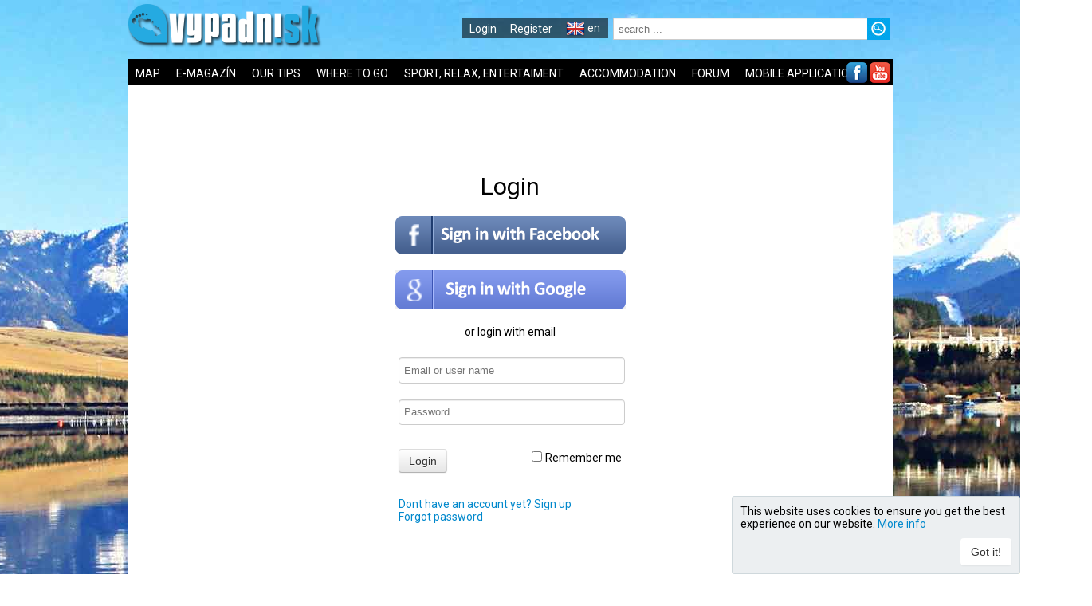

--- FILE ---
content_type: text/html; charset=utf-8
request_url: https://www.vypadni.sk/en/User/Account/Login?returnUrl=%2Fsk%2FComment%2FAdd%2F1545%3Fmoduletype%3D1
body_size: 11735
content:
<!DOCTYPE html>
<html lang="en">
<head>
    <meta charset="utf-8" />
    <meta name="viewport" content="width=device-width, initial-scale=1.0, maximum-scale=1.0, user-scalable=no" />
    <meta name="description" content="vypadni.sk help people find interest places in Slovakia, plan trips and leisure activities" />
    <meta name="og:title" content="vypadni.sk" />
    <meta name="og:type" content="website" />
    <meta name="og:url" content="https://www.vypadni.sk" />
    <meta name="og:image" content="https://www.vypadni.sk/images/logo_share.png" />
    <link rel="image_src" href="https://www.vypadni.sk/images/logo_share.png"/>
    <meta name="og:site_name" content="vypadni.sk" />
    <title>vypadni.sk</title>
    <link rel="canonical" href="http://vypadni.sk/en/User/Account/Login?returnUrl=%2Fsk%2FComment%2FAdd%2F1545%3Fmoduletype%3D1" />
    <link href="/Content/css?v=IznUNDGLzeuu97OpVs1aQ1pV1EzqCJjBt5m-eDeyA781" rel="stylesheet"/>

     
    <link href="/Content/LoginCss?v=IPS3nfU0-boD2PTF0zCoVzWZLOSj6jJpvpOFM5vwNSw1" rel="stylesheet"/>


    <script src="/bundles/jquery?v=FheqoOTOWaLymRSLkbsduYkPQxl_pwdahB0AJmvLcZ41"></script>

    <script src="/bundles/jqueryui?v=1Msi7eMVX-uQg5vL-8Ace_KCT1e24uiRpxOlMsKHlTE1"></script>

    <script src="/bundles/waypoint?v=TGXsKNTV1OnZOE3GZaWEpSIC4eqfkpxFE0Gnhjbgvgo1"></script>

    <link href='https://fonts.googleapis.com/css?family=Roboto' rel='stylesheet' type='text/css'>
</head>
<body>

    <div id="header">
        <input type="checkbox" id="menu" />
        <label for="menu" class="menulabel" onclick></label>
        <nav id="nav-menu">
            <ul id="menu-top">
                <li class="logo"><a href="/en"><img src="/images/logo.png" /></a></li>
                <li class="fright">
                    <input type="text" id="searchText" class="search-text" placeholder="search ..." />
                    <input type="image" id="searchButton" src="/Images/search.jpg" class="search-btn" />
                </li>
                <li class="fright">
                    <ul id="menu-top-inner">
                            <li>
                                <a href="/en/User/Account/Login">Login</a>
                            </li>
                            <li>
                                <a href="/en/User/Account/Register">Register</a>
                            </li>
                                                <li class="lilang"><input type="checkbox" id="menu-lang-chb"/><label for="menu-lang-chb" onclick><img src="/images/icon-en.png"/> en</label><ul id="menu-lang"><li><a href="/sk/User/Account/Login?returnUrl=%2Fsk%2FComment%2FAdd%2F1545%3Fmoduletype%3D1"><img src='/images/icon-sk.png'/> sk</a></li></ul></li>
                    </ul>
                </li>
            </ul>
            <ul id="menu-main"><li><a href="/en/RoutePlan">MAP</a></li><li><a href='/en/EMagazine'>E-MAGAZÍN</a></li><li class="subcat"><a href='/en/GeoObject/Category/1'>OUR TIPS</a><label for="menu-subcat-chb1" onclick>OUR TIPS</label><input type="checkbox" id="menu-subcat-chb1"><ul id="menu-subcat1"><li><a href='/en/GeoObject/Subcategory/6'>Beauty of nature</a></li><li><a href='/en/GeoObject/Subcategory/9'>Discovering</a></li><li><a href='/en/GeoObject/Subcategory/8'>Beautiful architecture</a></li><li><a href='/en/GeoObject/Subcategory/11'>Weekend trips</a></li></ul></li><li class="subcat"><a href='/en/GeoObject/Category/2'>WHERE TO GO</a><label for="menu-subcat-chb2" onclick>WHERE TO GO</label><input type="checkbox" id="menu-subcat-chb2"><ul id="menu-subcat2"><li><a href='/en/GeoObject/Subcategory/7'>Historical monuments</a></li><li><a href='/en/GeoObject/Subcategory/16'>Nature</a></li><li><a href='/en/GeoObject/Subcategory/17'>Castles, Manor houses, Chateaus</a></li><li><a href='/en/GeoObject/Subcategory/18'>Museum, Galery, Outdoor museum</a></li><li><a href='/en/GeoObject/Subcategory/19'>Churches, Pilgrim places</a></li><li><a href='/en/GeoObject/Subcategory/21'>Waterfalls, Lakes, Geyser</a></li><li><a href='/en/GeoObject/Subcategory/20'>Archeological sites</a></li><li><a href='/en/GeoObject/Subcategory/29'>Rarity</a></li><li><a href='/en/GeoObject/Subcategory/14'>Caves</a></li><li><a href='/en/GeoObject/Subcategory/24'>ZOO, Botanical gardens, Parks</a></li><li><a href='/en/GeoObject/Subcategory/80'>Rozhľadne</a></li></ul></li><li class="subcat"><a href='/en/GeoObject/Category/3'>SPORT, RELAX, ENTERTAIMENT</a><label for="menu-subcat-chb3" onclick>SPORT, RELAX, ENTERTAIMENT</label><input type="checkbox" id="menu-subcat-chb3"><ul id="menu-subcat3"><li><a href='/en/GeoObject/Subcategory/78'>Ski resorts</a></li><li><a href='/en/GeoObject/Subcategory/79'>Aquaparks and thermal pools</a></li><li><a href='/en/GeoObject/Subcategory/40'>Natural Swimming, Bathing</a></li></ul></li><li><a href="/en/Accommodations">ACCOMMODATION</a></li><li><a href="/en/Forum">FORUM</a></li><li><a href="/en/Home/MobileApps">MOBILE APPLICATIONS</a></li></ul>
            <ul id="menu-social">
                <li><a href="https://www.facebook.com/vypadni.sk"><img src="/images/icon_fb.png" /></a></li>
                <li><a href="https://www.youtube.com/channel/UCcIqe4uLH_oRR6crWZEqjsw"><img src="/images/icon_youtube.png" /></a></li>
            </ul>
        </nav>
    </div>

    <div id="left_container">
        <div id="left">

        </div>
    </div>

    <div id="content">
        
        <div class="separatortop"></div>


<div id="formwrapper">

    <h1>Login</h1>


<form action="/en/User/Account/SocialAuthLogin" method="post">        <div class="sociallogin">

            <input type="submit" name="submit" value="Facebook" id="loginfb-en" />
            <input type="submit" name="submit" value="Google" id="logingoogle-en" />

        </div>
</form>
    <div class="divider"></div>

    <p class="dividertext">or login with email</p>

    <div class="validation-summary-valid" data-valmsg-summary="true"><ul><li style="display:none"></li>
</ul></div>
    <div class="loginfields">
<form action="/en/User/Account/Login?ReturnUrl=%2Fsk%2FComment%2FAdd%2F1545%3Fmoduletype%3D1" method="post"><span class="field-validation-valid" data-valmsg-for="Email" data-valmsg-replace="true"></span><input class="text-box single-line" data-val="true" data-val-length="Email must be max. 50 characters" data-val-length-max="50" data-val-required="Email its a required field" id="Email" name="Email" placeholder="Email or user name" type="text" value="" />            <br />
<span class="field-validation-valid" data-valmsg-for="Password" data-valmsg-replace="true"></span><input class="text-box single-line password" data-val="true" data-val-required="Password its a required field" id="Password" name="Password" placeholder="Password" type="password" />            <br />
            <label class="btn_remember"><input type="checkbox" name="remember" value="1" />Remember me</label>
            <input type="submit" class="btn" value="Login" />
</form>
        <div class="separator"></div>

        <div class="links">
            <a href="/en/User/Account/Register">Dont have an account yet? Sign up</a>
            <br />
            <a href="/en/User/Account/Forgot">Forgot password</a>
        </div>
    </div>

</div>


<div class="separator"></div>



    </div>

    <div id="right_container">
        <div id="right">
            <ins class="bookingaff" data-aid="2007491" data-target_aid="2007491" data-prod="nsb" data-width="250" data-height="250" data-lang="sk" data-df_num_properties="3">
                <!-- Anything inside will go away once widget is loaded. -->
                <a href="//www.booking.com?aid=2007491">Booking.com</a>
            </ins>
            <script type="text/javascript">
                (function (d, sc, u) {
                    var s = d.createElement(sc), p = d.getElementsByTagName(sc)[0];
                    s.type = 'text/javascript';
                    s.async = true;
                    s.src = u + '?v=' + (+new Date());
                    p.parentNode.insertBefore(s, p);
                })(document, 'script', '//aff.bstatic.com/static/affiliate_base/js/flexiproduct.js');
            </script>
            <div>
                <script async src="//pagead2.googlesyndication.com/pagead/js/adsbygoogle.js"></script>
                <ins class="adsbygoogle"
                     style="display:inline-block;width:300px;height:600px"
                     data-ad-client="ca-pub-5590954028963979"
                     data-ad-slot="5830084843"></ins>
                <script>
                    (adsbygoogle = window.adsbygoogle || []).push({});
                </script>
            </div>
        </div>
    </div>

    <div id="footer">
        <div>
            <h4>Follow us</h4>
            <ul>
                <li>
                    <a href="https://www.facebook.com/vypadni.sk" target="_blank"><img src="/images/icon_fb.png" /> Facebook</a>
                </li>
                <li>
                    <a href="https://www.youtube.com/channel/UCcIqe4uLH_oRR6crWZEqjsw" target="_blank"><img src="/images/icon_youtube.png" /> YouTube</a>
                </li>
            </ul>
        </div>
        <div>
            <h4>Contact us</h4>
            <ul>
                <li>
                    <a href="/en/Contact/ContactData">Contact information</a>
                </li>
                <li>
                    <a href="/en/Contact/AskQuestion">Ask question</a>
                </li>
                <li>
                    <a href="/en/Contact/ReportProblem">Report problem</a>
                </li>
            </ul>
        </div>
        <div>
            <h4>Cooperation</h4>
            <ul>
                <li>
                    <a href="/en/GeoObjectProposal/Add">Add object</a>
                </li>
                <li>
                    <a href="/en/GeoObjectProposal/AddAccommodation">Add accommodation</a>
                </li>
                
                <li>
                    <a href="/en/Cooperation/LegalConditions" target="_blank">Legal Conditions</a>
                </li>
                <li>
                    <a href="/en/Cooperation/GPDR" target="_blank">General Data Protection Regulation</a>
                </li>
            </ul>
        </div>
        <div>
            <h4>Customers</h4>
            <ul>
                <li>
                    <a href="/en/Customer/Register">Customer registration</a>
                </li>
            </ul>
        </div>        
    </div>

    <div class="cookieagree">
        <p>
            This website uses cookies to ensure you get the best experience on our website.
            <a href="/en/Cooperation/GPDR" target="_blank">More info</a>
        </p>

        <input type="button" class="btn" value="Got it!" />
    </div>

    
    <script src="/bundles/jqueryval?v=rG1Hr3SGg3kG6MPWiVpdPTfonmFwpry4fqbe5eIqJjI1"></script>



    <script src="/bundles/waypoint/validation?v=wRhnTXBD8O0VcFv5znBr5XKxNt5axcdbalHIJ2ErDeI1"></script>



    <script type="text/javascript">
        $(function (waypoint, $, undefined) {
            waypoint.searchResultUrl = '/en/Search/Result';
            waypoint.ajaxErrorMessage = 'Error';
        }(window.waypoint = window.waypoint || {}, jQuery));
    </script>

        <!-- Google tag (gtag.js) -->
		<script async src="https://www.googletagmanager.com/gtag/js?id=G-VPR3XE9F0W"></script>
		<script>
		  window.dataLayer = window.dataLayer || [];
		  function gtag(){dataLayer.push(arguments);}
		  gtag('js', new Date());

		  gtag('config', 'G-VPR3XE9F0W');
		</script>
</body>
</html>

--- FILE ---
content_type: text/html; charset=UTF-8
request_url: https://www.booking.com/flexiproduct.html?product=nsb&w=250&h=250&lang=sk&aid=2007491&target_aid=2007491&df_num_properties=3&fid=1762479281694&affiliate-link=widget1&
body_size: 1813
content:
<!DOCTYPE html>
<html lang="en">
<head>
    <meta charset="utf-8">
    <meta name="viewport" content="width=device-width, initial-scale=1">
    <title></title>
    <style>
        body {
            font-family: "Arial";
        }
    </style>
    <script type="text/javascript">
    window.awsWafCookieDomainList = ['booking.com'];
    window.gokuProps = {
"key":"AQIDAHjcYu/GjX+QlghicBgQ/7bFaQZ+m5FKCMDnO+vTbNg96AFCNvRGHri3uWPJVr2msY7QAAAAfjB8BgkqhkiG9w0BBwagbzBtAgEAMGgGCSqGSIb3DQEHATAeBglghkgBZQMEAS4wEQQMBvb3mIUdbbUWnqVBAgEQgDuoUiNXkufKNxCtVQAglY3gHBVxQgRARvitl9vTV7ZsxTNLwvA/MLPf6p+GulM0hJgaubDrR4NAT55cpw==",
          "iv":"D5497AGrGgAABTpc",
          "context":"04VdV0noenEcpvpJ8hsN1N/0kah1kf3ohxFHy1pDhjKnr/[base64]"
};
    </script>
    <script src="https://d8c14d4960ca.337f8b16.us-east-2.token.awswaf.com/d8c14d4960ca/a18a4859af9c/f81f84a03d17/challenge.js"></script>
</head>
<body>
    <div id="challenge-container"></div>
    <script type="text/javascript">
        AwsWafIntegration.saveReferrer();
        AwsWafIntegration.checkForceRefresh().then((forceRefresh) => {
            if (forceRefresh) {
                AwsWafIntegration.forceRefreshToken().then(() => {
                    window.location.reload(true);
                });
            } else {
                AwsWafIntegration.getToken().then(() => {
                    window.location.reload(true);
                });
            }
        });
    </script>
    <noscript>
        <h1>JavaScript is disabled</h1>
        In order to continue, we need to verify that you're not a robot.
        This requires JavaScript. Enable JavaScript and then reload the page.
    </noscript>
</body>
</html>

--- FILE ---
content_type: text/html; charset=UTF-8
request_url: https://www.booking.com/flexiproduct.html?product=nsb&w=250&h=250&lang=sk&aid=2007491&target_aid=2007491&df_num_properties=3&fid=1762479281694&affiliate-link=widget1&
body_size: 1811
content:
<!DOCTYPE html>
<html lang="en">
<head>
    <meta charset="utf-8">
    <meta name="viewport" content="width=device-width, initial-scale=1">
    <title></title>
    <style>
        body {
            font-family: "Arial";
        }
    </style>
    <script type="text/javascript">
    window.awsWafCookieDomainList = ['booking.com'];
    window.gokuProps = {
"key":"AQIDAHjcYu/GjX+QlghicBgQ/7bFaQZ+m5FKCMDnO+vTbNg96AFCNvRGHri3uWPJVr2msY7QAAAAfjB8BgkqhkiG9w0BBwagbzBtAgEAMGgGCSqGSIb3DQEHATAeBglghkgBZQMEAS4wEQQMBvb3mIUdbbUWnqVBAgEQgDuoUiNXkufKNxCtVQAglY3gHBVxQgRARvitl9vTV7ZsxTNLwvA/MLPf6p+GulM0hJgaubDrR4NAT55cpw==",
          "iv":"D549ywGrHwAABYrs",
          "context":"G49tEFgY3WWI++6/sgpgg7T3i6KS9wIDxgiWrWsxf/yLjT23b/UHNI9wSoP5sFm83oIx2idBn2/Q/ByYpXeuS2dfeDbaz5V3tH89suE2mZK2HP7a62Zr7j/T5fFytFqRhDyKvMaLROVgILtTzmaCzJ0bBkmml6NzYMVXYWQoeOxRTd8rCkgicfb5T0j+ST74iMvMOftrmD5ifBWWklMeMa0FIx6un4m8ADv/zwp2PuHCcuU0sZ8E4PBtLYEWQdAtyYI8vGgcot0ZnxG72W8vJ3boyTPAy4Un0x/ahg6BIdUnPkiCO58T3nQYWzTlkklZ2jcpQMCBwNYlsncGPUS0dy5pRln2N9a1TIL548HmslcTVUk="
};
    </script>
    <script src="https://d8c14d4960ca.337f8b16.us-east-2.token.awswaf.com/d8c14d4960ca/a18a4859af9c/f81f84a03d17/challenge.js"></script>
</head>
<body>
    <div id="challenge-container"></div>
    <script type="text/javascript">
        AwsWafIntegration.saveReferrer();
        AwsWafIntegration.checkForceRefresh().then((forceRefresh) => {
            if (forceRefresh) {
                AwsWafIntegration.forceRefreshToken().then(() => {
                    window.location.reload(true);
                });
            } else {
                AwsWafIntegration.getToken().then(() => {
                    window.location.reload(true);
                });
            }
        });
    </script>
    <noscript>
        <h1>JavaScript is disabled</h1>
        In order to continue, we need to verify that you're not a robot.
        This requires JavaScript. Enable JavaScript and then reload the page.
    </noscript>
</body>
</html>

--- FILE ---
content_type: text/html; charset=utf-8
request_url: https://www.google.com/recaptcha/api2/aframe
body_size: 249
content:
<!DOCTYPE HTML><html><head><meta http-equiv="content-type" content="text/html; charset=UTF-8"></head><body><script nonce="4VbjJ9TlgmRwol2GkIdYog">/** Anti-fraud and anti-abuse applications only. See google.com/recaptcha */ try{var clients={'sodar':'https://pagead2.googlesyndication.com/pagead/sodar?'};window.addEventListener("message",function(a){try{if(a.source===window.parent){var b=JSON.parse(a.data);var c=clients[b['id']];if(c){var d=document.createElement('img');d.src=c+b['params']+'&rc='+(localStorage.getItem("rc::a")?sessionStorage.getItem("rc::b"):"");window.document.body.appendChild(d);sessionStorage.setItem("rc::e",parseInt(sessionStorage.getItem("rc::e")||0)+1);localStorage.setItem("rc::h",'1762479284341');}}}catch(b){}});window.parent.postMessage("_grecaptcha_ready", "*");}catch(b){}</script></body></html>

--- FILE ---
content_type: text/html; charset=UTF-8
request_url: https://www.booking.com/flexiproduct.html?product=nsb&w=250&h=250&lang=sk&aid=2007491&target_aid=2007491&df_num_properties=3&fid=1762479281694&affiliate-link=widget1&
body_size: 1810
content:
<!DOCTYPE html>
<html lang="en">
<head>
    <meta charset="utf-8">
    <meta name="viewport" content="width=device-width, initial-scale=1">
    <title></title>
    <style>
        body {
            font-family: "Arial";
        }
    </style>
    <script type="text/javascript">
    window.awsWafCookieDomainList = ['booking.com'];
    window.gokuProps = {
"key":"AQIDAHjcYu/GjX+QlghicBgQ/7bFaQZ+m5FKCMDnO+vTbNg96AFCNvRGHri3uWPJVr2msY7QAAAAfjB8BgkqhkiG9w0BBwagbzBtAgEAMGgGCSqGSIb3DQEHATAeBglghkgBZQMEAS4wEQQMBvb3mIUdbbUWnqVBAgEQgDuoUiNXkufKNxCtVQAglY3gHBVxQgRARvitl9vTV7ZsxTNLwvA/MLPf6p+GulM0hJgaubDrR4NAT55cpw==",
          "iv":"D5491wGtvAAABa8n",
          "context":"HDSTtvBExKLtndW1GYBx1v5YTNbBFFoUpC58090Ho7zx9dGf9IOu7o1a6+jJvWVKb542PZ1WiZVe687pjfROMMAjJkqDJPogcILVwmnribo/5szI1RWdNMEaZkmBHUdSIN2+qafwpjpB6L0hjiJS+Eh6wLNCazsOXU/iGg60Py2gQKgYaKk2Be041IR0uy3nCCX1hGN/Ua7LiXLAaCU+ekqXia3sFcGBp4y9fSrWLFNx751Jd7ApjbIrToG+FjLCMKSpS6SfPPCGFJqCLA1k2oaFaf2xOEcdgkQLNU6t656vS3yHWfr+ZSSVPFbRd8PsrRHdEPA2mhBwyorqnNDMGc95mnWLdlYNOEj4w31boUe9GYE="
};
    </script>
    <script src="https://d8c14d4960ca.337f8b16.us-east-2.token.awswaf.com/d8c14d4960ca/a18a4859af9c/f81f84a03d17/challenge.js"></script>
</head>
<body>
    <div id="challenge-container"></div>
    <script type="text/javascript">
        AwsWafIntegration.saveReferrer();
        AwsWafIntegration.checkForceRefresh().then((forceRefresh) => {
            if (forceRefresh) {
                AwsWafIntegration.forceRefreshToken().then(() => {
                    window.location.reload(true);
                });
            } else {
                AwsWafIntegration.getToken().then(() => {
                    window.location.reload(true);
                });
            }
        });
    </script>
    <noscript>
        <h1>JavaScript is disabled</h1>
        In order to continue, we need to verify that you're not a robot.
        This requires JavaScript. Enable JavaScript and then reload the page.
    </noscript>
</body>
</html>

--- FILE ---
content_type: text/html; charset=UTF-8
request_url: https://www.booking.com/flexiproduct.html?product=nsb&w=250&h=250&lang=sk&aid=2007491&target_aid=2007491&df_num_properties=3&fid=1762479281694&affiliate-link=widget1&
body_size: 1812
content:
<!DOCTYPE html>
<html lang="en">
<head>
    <meta charset="utf-8">
    <meta name="viewport" content="width=device-width, initial-scale=1">
    <title></title>
    <style>
        body {
            font-family: "Arial";
        }
    </style>
    <script type="text/javascript">
    window.awsWafCookieDomainList = ['booking.com'];
    window.gokuProps = {
"key":"AQIDAHjcYu/GjX+QlghicBgQ/7bFaQZ+m5FKCMDnO+vTbNg96AFCNvRGHri3uWPJVr2msY7QAAAAfjB8BgkqhkiG9w0BBwagbzBtAgEAMGgGCSqGSIb3DQEHATAeBglghkgBZQMEAS4wEQQMBvb3mIUdbbUWnqVBAgEQgDuoUiNXkufKNxCtVQAglY3gHBVxQgRARvitl9vTV7ZsxTNLwvA/MLPf6p+GulM0hJgaubDrR4NAT55cpw==",
          "iv":"D5499AGrIwAABWWF",
          "context":"tvDNUAunFQOcUe51hpa0UIS63Pr7zpigWqTy5V78EMIB+dcUMKhxNgC0CJtOG1tI2GN2zT2LtiB2KE71HGrA0WPkBXCi8fbA3N+801EQXAt/UR6EEoz17wMtOaRblBY57wI8mFYp1DozqCcgX1jKZa37NJ7jGiULZDQ4+MVKGFK6zLOJI+DKmFETIU0oE46jvesRE6hMMku4jHuBwlKPWUyjD0bTubRI8jxdtjBLw39U+DYUn2c6R/NPuLuatI3bhad7ild/GZ/O6QBwo2gAtUbs5WTOhwfoxwlPo3liqPtv/v1B8aDfyrCSWfsnJyXkPBea5IfCFwYyTIJ3CX2ZlPlqHQ3gkBxRH265rSTqgGgd7Vw="
};
    </script>
    <script src="https://d8c14d4960ca.337f8b16.us-east-2.token.awswaf.com/d8c14d4960ca/a18a4859af9c/f81f84a03d17/challenge.js"></script>
</head>
<body>
    <div id="challenge-container"></div>
    <script type="text/javascript">
        AwsWafIntegration.saveReferrer();
        AwsWafIntegration.checkForceRefresh().then((forceRefresh) => {
            if (forceRefresh) {
                AwsWafIntegration.forceRefreshToken().then(() => {
                    window.location.reload(true);
                });
            } else {
                AwsWafIntegration.getToken().then(() => {
                    window.location.reload(true);
                });
            }
        });
    </script>
    <noscript>
        <h1>JavaScript is disabled</h1>
        In order to continue, we need to verify that you're not a robot.
        This requires JavaScript. Enable JavaScript and then reload the page.
    </noscript>
</body>
</html>

--- FILE ---
content_type: text/css; charset=utf-8
request_url: https://www.vypadni.sk/Content/LoginCss?v=IPS3nfU0-boD2PTF0zCoVzWZLOSj6jJpvpOFM5vwNSw1
body_size: 2993
content:
.separatortop{margin-top:20px;height:1px}#formwrapper{background-color:#fff;text-align:center;max-width:640px;margin:50px auto;padding:10px 50px 40px;margin-bottom:50px;width:100%}@media screen and (max-width:961px){#formwrapper{padding:0;margin:0}}.validation-summary-errors ul{list-style:none;color:#b94a48;margin-left:0;padding-left:0}#formwrapper h1{font-size:30px;font-weight:normal}#loginfb-sk{width:289px;height:48px;background:#fff url(/Images/icon_fblogin.gif);border:none;text-indent:-1000px;display:block;margin:10px auto;margin-bottom:20px}#logingoogle-sk{width:289px;height:48px;background-image:url(/Images/icon_googlelogin.gif);border:none;text-indent:-1000px;display:block;margin:0 auto}#loginfb-en{width:289px;height:48px;background:#fff url(/Images/icon_fblogin-en.gif);border:none;text-indent:-1000px;display:block;margin:10px auto;margin-bottom:20px}#logingoogle-en{width:289px;height:48px;background-image:url(/Images/icon_googlelogin-en.gif);border:none;text-indent:-1000px;display:block;margin:0 auto}#formwrapper .divider{height:1px;background:#a0a0a0;overflow:visible;display:block;margin-top:30px;text-align:center}#formwrapper .dividertext{background:#fff;padding:-0 5px;display:block;margin:-10px auto;width:180px;height:20px;margin-bottom:20px}#formwrapper .btn_remember{float:right;margin-top:13px}#formwrapper .btn_remember input{margin:0 4px}#formwrapper .btn{margin-top:10px;float:left}#formwrapper .loginfields{width:280px;margin:0 auto}#formwrapper .loginfields input[type="text"],#formwrapper .loginfields input[type="password"],#formwrapper .loginfields input[type="email"]{width:270px;margin-bottom:20px}#formwrapper .links{text-align:left;margin-top:30px}#formwrapper .sociallogin{margin-top:20px}.separator{clear:both;width:100%;height:1px;font-size:1px}#registerfb-sk{width:294px;height:48px;background:#fff url(/Images/icon_registerfb.gif);border:none;text-indent:-1000px;display:block;margin:10px auto;margin-bottom:20px}#registergoogle-sk{width:294px;height:47px;background:#fff url(/Images/icon_registergoogle.gif);border:none;text-indent:-1000px;display:block;margin:0 auto}#registerfb-en{width:294px;height:48px;background:#fff url(/Images/icon_registerfb-en.gif);border:none;text-indent:-1000px;display:block;margin:10px auto;margin-bottom:20px}#registergoogle-en{width:294px;height:47px;background:#fff url(/Images/icon_registergoogle-en.gif);border:none;text-indent:-1000px;display:block;margin:0 auto}#formwrapper .field-validation-error{display:block}#formwrapper .register.btn{float:none}.signupsucess{background-color:#ffffe0;border:5px solid #fced89;max-width:590px;padding:17px 20px;text-align:center;margin:25px auto;text-align:center;font-size:14px;width:85%}.signupsucess img{position:relative;top:-8px}.descriptionbox .RegImp{color:#b60101;font-weight:bold;font-size:17px}.descriptionbox p{margin:0 0 18px 0}.lblAgree{display:inline}.lblAgree input[type="checkbox"]{margin-top:0}#formwrapper .forgotfields{max-width:380px;margin:0 auto;margin-bottom:0;width:100%}#formwrapper .forgotfields input[type="email"]{width:270px;margin-bottom:20px;float:left}#formwrapper .forgotfields input[type="submit"]{float:right;margin-top:0}

--- FILE ---
content_type: text/javascript; charset=utf-8
request_url: https://www.vypadni.sk/bundles/waypoint/validation?v=wRhnTXBD8O0VcFv5znBr5XKxNt5axcdbalHIJ2ErDeI1
body_size: 287
content:
$.validator.addMethod("requiredif",function(n,t,i){var f="#"+i.dependentproperty,r=i.targetvalue;r=r==null?"":r;var u=$(f),e=u.attr("type"),o=e=="checkbox"?u.is(":checked").toString():u.val();return r==o?$.validator.methods.required.call(this,n,t,i):!0}),$.validator.unobtrusive.adapters.add("requiredif",["dependentproperty","targetvalue"],function(n){n.rules.requiredif={dependentproperty:n.params.dependentproperty,targetvalue:n.params.targetvalue},n.messages.requiredif=n.message})